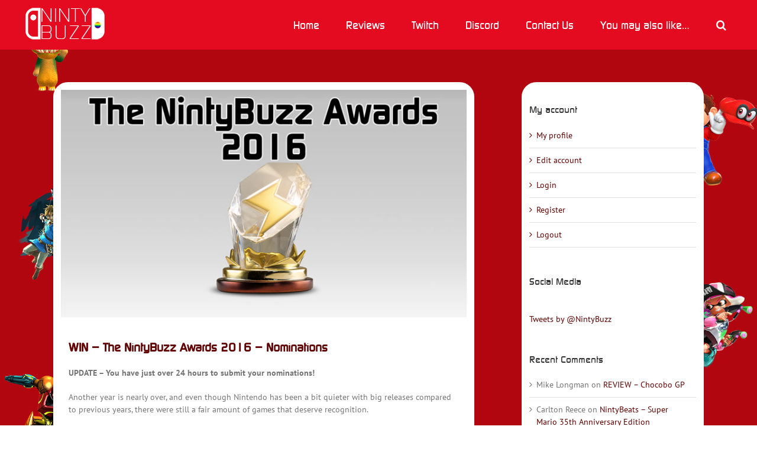

--- FILE ---
content_type: text/html; charset=UTF-8
request_url: https://www.nintybuzz.com/tag/prize/
body_size: 14135
content:
<!DOCTYPE html>
<html class="avada-html-layout-wide avada-html-header-position-top avada-html-layout-framed avada-html-is-archive avada-html-has-bg-image" lang="en-US" prefix="og: http://ogp.me/ns# fb: http://ogp.me/ns/fb#">
<head>
	<meta http-equiv="X-UA-Compatible" content="IE=edge" />
	<meta http-equiv="Content-Type" content="text/html; charset=utf-8"/>
	<meta name="viewport" content="width=device-width, initial-scale=1" />
	<title>Prize &#8211; NintyBuzz</title>
<meta name='robots' content='max-image-preview:large' />
	<style>img:is([sizes="auto" i], [sizes^="auto," i]) { contain-intrinsic-size: 3000px 1500px }</style>
	<!-- Jetpack Site Verification Tags -->
<meta name="msvalidate.01" content="d97c22cd35134e9db0f790604bbbe1ad" />
<link rel='dns-prefetch' href='//stats.wp.com' />
<link rel="alternate" type="application/rss+xml" title="NintyBuzz &raquo; Feed" href="https://www.nintybuzz.com/feed/" />
<link rel="alternate" type="application/rss+xml" title="NintyBuzz &raquo; Comments Feed" href="https://www.nintybuzz.com/comments/feed/" />
					<link rel="shortcut icon" href="https://www.nintybuzz.com/wp-content/uploads/2018/03/fav-1.jpg" type="image/x-icon" />
		
		
		
				<link rel="alternate" type="application/rss+xml" title="NintyBuzz &raquo; Prize Tag Feed" href="https://www.nintybuzz.com/tag/prize/feed/" />
				
		<meta property="og:locale" content="en_US"/>
		<meta property="og:type" content="article"/>
		<meta property="og:site_name" content="NintyBuzz"/>
		<meta property="og:title" content="  Prize"/>
				<meta property="og:url" content="https://www.nintybuzz.com/2016/12/24/win-the-nintybuzz-awards-2016-nominations/"/>
																				<meta property="og:image" content="https://www.nintybuzz.com/wp-content/uploads/2016/12/NBAwards2016-1.jpg"/>
		<meta property="og:image:width" content="1200"/>
		<meta property="og:image:height" content="675"/>
		<meta property="og:image:type" content="image/jpeg"/>
				<script type="text/javascript">
/* <![CDATA[ */
window._wpemojiSettings = {"baseUrl":"https:\/\/s.w.org\/images\/core\/emoji\/15.0.3\/72x72\/","ext":".png","svgUrl":"https:\/\/s.w.org\/images\/core\/emoji\/15.0.3\/svg\/","svgExt":".svg","source":{"concatemoji":"https:\/\/www.nintybuzz.com\/wp-includes\/js\/wp-emoji-release.min.js?ver=6.7.4"}};
/*! This file is auto-generated */
!function(i,n){var o,s,e;function c(e){try{var t={supportTests:e,timestamp:(new Date).valueOf()};sessionStorage.setItem(o,JSON.stringify(t))}catch(e){}}function p(e,t,n){e.clearRect(0,0,e.canvas.width,e.canvas.height),e.fillText(t,0,0);var t=new Uint32Array(e.getImageData(0,0,e.canvas.width,e.canvas.height).data),r=(e.clearRect(0,0,e.canvas.width,e.canvas.height),e.fillText(n,0,0),new Uint32Array(e.getImageData(0,0,e.canvas.width,e.canvas.height).data));return t.every(function(e,t){return e===r[t]})}function u(e,t,n){switch(t){case"flag":return n(e,"\ud83c\udff3\ufe0f\u200d\u26a7\ufe0f","\ud83c\udff3\ufe0f\u200b\u26a7\ufe0f")?!1:!n(e,"\ud83c\uddfa\ud83c\uddf3","\ud83c\uddfa\u200b\ud83c\uddf3")&&!n(e,"\ud83c\udff4\udb40\udc67\udb40\udc62\udb40\udc65\udb40\udc6e\udb40\udc67\udb40\udc7f","\ud83c\udff4\u200b\udb40\udc67\u200b\udb40\udc62\u200b\udb40\udc65\u200b\udb40\udc6e\u200b\udb40\udc67\u200b\udb40\udc7f");case"emoji":return!n(e,"\ud83d\udc26\u200d\u2b1b","\ud83d\udc26\u200b\u2b1b")}return!1}function f(e,t,n){var r="undefined"!=typeof WorkerGlobalScope&&self instanceof WorkerGlobalScope?new OffscreenCanvas(300,150):i.createElement("canvas"),a=r.getContext("2d",{willReadFrequently:!0}),o=(a.textBaseline="top",a.font="600 32px Arial",{});return e.forEach(function(e){o[e]=t(a,e,n)}),o}function t(e){var t=i.createElement("script");t.src=e,t.defer=!0,i.head.appendChild(t)}"undefined"!=typeof Promise&&(o="wpEmojiSettingsSupports",s=["flag","emoji"],n.supports={everything:!0,everythingExceptFlag:!0},e=new Promise(function(e){i.addEventListener("DOMContentLoaded",e,{once:!0})}),new Promise(function(t){var n=function(){try{var e=JSON.parse(sessionStorage.getItem(o));if("object"==typeof e&&"number"==typeof e.timestamp&&(new Date).valueOf()<e.timestamp+604800&&"object"==typeof e.supportTests)return e.supportTests}catch(e){}return null}();if(!n){if("undefined"!=typeof Worker&&"undefined"!=typeof OffscreenCanvas&&"undefined"!=typeof URL&&URL.createObjectURL&&"undefined"!=typeof Blob)try{var e="postMessage("+f.toString()+"("+[JSON.stringify(s),u.toString(),p.toString()].join(",")+"));",r=new Blob([e],{type:"text/javascript"}),a=new Worker(URL.createObjectURL(r),{name:"wpTestEmojiSupports"});return void(a.onmessage=function(e){c(n=e.data),a.terminate(),t(n)})}catch(e){}c(n=f(s,u,p))}t(n)}).then(function(e){for(var t in e)n.supports[t]=e[t],n.supports.everything=n.supports.everything&&n.supports[t],"flag"!==t&&(n.supports.everythingExceptFlag=n.supports.everythingExceptFlag&&n.supports[t]);n.supports.everythingExceptFlag=n.supports.everythingExceptFlag&&!n.supports.flag,n.DOMReady=!1,n.readyCallback=function(){n.DOMReady=!0}}).then(function(){return e}).then(function(){var e;n.supports.everything||(n.readyCallback(),(e=n.source||{}).concatemoji?t(e.concatemoji):e.wpemoji&&e.twemoji&&(t(e.twemoji),t(e.wpemoji)))}))}((window,document),window._wpemojiSettings);
/* ]]> */
</script>
<link rel='stylesheet' id='layerslider-css' href='https://www.nintybuzz.com/wp-content/plugins/LayerSlider/assets/static/layerslider/css/layerslider.css?ver=7.14.1' type='text/css' media='all' />
<style id='wp-emoji-styles-inline-css' type='text/css'>

	img.wp-smiley, img.emoji {
		display: inline !important;
		border: none !important;
		box-shadow: none !important;
		height: 1em !important;
		width: 1em !important;
		margin: 0 0.07em !important;
		vertical-align: -0.1em !important;
		background: none !important;
		padding: 0 !important;
	}
</style>
<link rel='stylesheet' id='wp-block-library-css' href='https://www.nintybuzz.com/wp-includes/css/dist/block-library/style.min.css?ver=6.7.4' type='text/css' media='all' />
<style id='wp-block-library-theme-inline-css' type='text/css'>
.wp-block-audio :where(figcaption){color:#555;font-size:13px;text-align:center}.is-dark-theme .wp-block-audio :where(figcaption){color:#ffffffa6}.wp-block-audio{margin:0 0 1em}.wp-block-code{border:1px solid #ccc;border-radius:4px;font-family:Menlo,Consolas,monaco,monospace;padding:.8em 1em}.wp-block-embed :where(figcaption){color:#555;font-size:13px;text-align:center}.is-dark-theme .wp-block-embed :where(figcaption){color:#ffffffa6}.wp-block-embed{margin:0 0 1em}.blocks-gallery-caption{color:#555;font-size:13px;text-align:center}.is-dark-theme .blocks-gallery-caption{color:#ffffffa6}:root :where(.wp-block-image figcaption){color:#555;font-size:13px;text-align:center}.is-dark-theme :root :where(.wp-block-image figcaption){color:#ffffffa6}.wp-block-image{margin:0 0 1em}.wp-block-pullquote{border-bottom:4px solid;border-top:4px solid;color:currentColor;margin-bottom:1.75em}.wp-block-pullquote cite,.wp-block-pullquote footer,.wp-block-pullquote__citation{color:currentColor;font-size:.8125em;font-style:normal;text-transform:uppercase}.wp-block-quote{border-left:.25em solid;margin:0 0 1.75em;padding-left:1em}.wp-block-quote cite,.wp-block-quote footer{color:currentColor;font-size:.8125em;font-style:normal;position:relative}.wp-block-quote:where(.has-text-align-right){border-left:none;border-right:.25em solid;padding-left:0;padding-right:1em}.wp-block-quote:where(.has-text-align-center){border:none;padding-left:0}.wp-block-quote.is-large,.wp-block-quote.is-style-large,.wp-block-quote:where(.is-style-plain){border:none}.wp-block-search .wp-block-search__label{font-weight:700}.wp-block-search__button{border:1px solid #ccc;padding:.375em .625em}:where(.wp-block-group.has-background){padding:1.25em 2.375em}.wp-block-separator.has-css-opacity{opacity:.4}.wp-block-separator{border:none;border-bottom:2px solid;margin-left:auto;margin-right:auto}.wp-block-separator.has-alpha-channel-opacity{opacity:1}.wp-block-separator:not(.is-style-wide):not(.is-style-dots){width:100px}.wp-block-separator.has-background:not(.is-style-dots){border-bottom:none;height:1px}.wp-block-separator.has-background:not(.is-style-wide):not(.is-style-dots){height:2px}.wp-block-table{margin:0 0 1em}.wp-block-table td,.wp-block-table th{word-break:normal}.wp-block-table :where(figcaption){color:#555;font-size:13px;text-align:center}.is-dark-theme .wp-block-table :where(figcaption){color:#ffffffa6}.wp-block-video :where(figcaption){color:#555;font-size:13px;text-align:center}.is-dark-theme .wp-block-video :where(figcaption){color:#ffffffa6}.wp-block-video{margin:0 0 1em}:root :where(.wp-block-template-part.has-background){margin-bottom:0;margin-top:0;padding:1.25em 2.375em}
</style>
<link rel='stylesheet' id='mediaelement-css' href='https://www.nintybuzz.com/wp-includes/js/mediaelement/mediaelementplayer-legacy.min.css?ver=4.2.17' type='text/css' media='all' />
<link rel='stylesheet' id='wp-mediaelement-css' href='https://www.nintybuzz.com/wp-includes/js/mediaelement/wp-mediaelement.min.css?ver=6.7.4' type='text/css' media='all' />
<style id='jetpack-sharing-buttons-style-inline-css' type='text/css'>
.jetpack-sharing-buttons__services-list{display:flex;flex-direction:row;flex-wrap:wrap;gap:0;list-style-type:none;margin:5px;padding:0}.jetpack-sharing-buttons__services-list.has-small-icon-size{font-size:12px}.jetpack-sharing-buttons__services-list.has-normal-icon-size{font-size:16px}.jetpack-sharing-buttons__services-list.has-large-icon-size{font-size:24px}.jetpack-sharing-buttons__services-list.has-huge-icon-size{font-size:36px}@media print{.jetpack-sharing-buttons__services-list{display:none!important}}.editor-styles-wrapper .wp-block-jetpack-sharing-buttons{gap:0;padding-inline-start:0}ul.jetpack-sharing-buttons__services-list.has-background{padding:1.25em 2.375em}
</style>
<style id='classic-theme-styles-inline-css' type='text/css'>
/*! This file is auto-generated */
.wp-block-button__link{color:#fff;background-color:#32373c;border-radius:9999px;box-shadow:none;text-decoration:none;padding:calc(.667em + 2px) calc(1.333em + 2px);font-size:1.125em}.wp-block-file__button{background:#32373c;color:#fff;text-decoration:none}
</style>
<style id='global-styles-inline-css' type='text/css'>
:root{--wp--preset--aspect-ratio--square: 1;--wp--preset--aspect-ratio--4-3: 4/3;--wp--preset--aspect-ratio--3-4: 3/4;--wp--preset--aspect-ratio--3-2: 3/2;--wp--preset--aspect-ratio--2-3: 2/3;--wp--preset--aspect-ratio--16-9: 16/9;--wp--preset--aspect-ratio--9-16: 9/16;--wp--preset--color--black: #000000;--wp--preset--color--cyan-bluish-gray: #abb8c3;--wp--preset--color--white: #ffffff;--wp--preset--color--pale-pink: #f78da7;--wp--preset--color--vivid-red: #cf2e2e;--wp--preset--color--luminous-vivid-orange: #ff6900;--wp--preset--color--luminous-vivid-amber: #fcb900;--wp--preset--color--light-green-cyan: #7bdcb5;--wp--preset--color--vivid-green-cyan: #00d084;--wp--preset--color--pale-cyan-blue: #8ed1fc;--wp--preset--color--vivid-cyan-blue: #0693e3;--wp--preset--color--vivid-purple: #9b51e0;--wp--preset--color--awb-color-1: rgba(255,255,255,1);--wp--preset--color--awb-color-2: rgba(246,246,246,1);--wp--preset--color--awb-color-3: rgba(235,234,234,1);--wp--preset--color--awb-color-4: rgba(224,222,222,1);--wp--preset--color--awb-color-5: rgba(160,206,78,1);--wp--preset--color--awb-color-6: rgba(116,116,116,1);--wp--preset--color--awb-color-7: rgba(228,11,32,1);--wp--preset--color--awb-color-8: rgba(51,51,51,1);--wp--preset--color--awb-color-custom-10: rgba(191,191,191,1);--wp--preset--color--awb-color-custom-11: rgba(140,137,137,1);--wp--preset--color--awb-color-custom-12: rgba(225,7,7,1);--wp--preset--color--awb-color-custom-13: rgba(235,234,234,0.8);--wp--preset--color--awb-color-custom-14: rgba(54,56,57,1);--wp--preset--color--awb-color-custom-15: rgba(249,249,249,1);--wp--preset--color--awb-color-custom-16: rgba(232,232,232,1);--wp--preset--color--awb-color-custom-17: rgba(221,221,221,1);--wp--preset--color--awb-color-custom-18: rgba(229,229,229,1);--wp--preset--gradient--vivid-cyan-blue-to-vivid-purple: linear-gradient(135deg,rgba(6,147,227,1) 0%,rgb(155,81,224) 100%);--wp--preset--gradient--light-green-cyan-to-vivid-green-cyan: linear-gradient(135deg,rgb(122,220,180) 0%,rgb(0,208,130) 100%);--wp--preset--gradient--luminous-vivid-amber-to-luminous-vivid-orange: linear-gradient(135deg,rgba(252,185,0,1) 0%,rgba(255,105,0,1) 100%);--wp--preset--gradient--luminous-vivid-orange-to-vivid-red: linear-gradient(135deg,rgba(255,105,0,1) 0%,rgb(207,46,46) 100%);--wp--preset--gradient--very-light-gray-to-cyan-bluish-gray: linear-gradient(135deg,rgb(238,238,238) 0%,rgb(169,184,195) 100%);--wp--preset--gradient--cool-to-warm-spectrum: linear-gradient(135deg,rgb(74,234,220) 0%,rgb(151,120,209) 20%,rgb(207,42,186) 40%,rgb(238,44,130) 60%,rgb(251,105,98) 80%,rgb(254,248,76) 100%);--wp--preset--gradient--blush-light-purple: linear-gradient(135deg,rgb(255,206,236) 0%,rgb(152,150,240) 100%);--wp--preset--gradient--blush-bordeaux: linear-gradient(135deg,rgb(254,205,165) 0%,rgb(254,45,45) 50%,rgb(107,0,62) 100%);--wp--preset--gradient--luminous-dusk: linear-gradient(135deg,rgb(255,203,112) 0%,rgb(199,81,192) 50%,rgb(65,88,208) 100%);--wp--preset--gradient--pale-ocean: linear-gradient(135deg,rgb(255,245,203) 0%,rgb(182,227,212) 50%,rgb(51,167,181) 100%);--wp--preset--gradient--electric-grass: linear-gradient(135deg,rgb(202,248,128) 0%,rgb(113,206,126) 100%);--wp--preset--gradient--midnight: linear-gradient(135deg,rgb(2,3,129) 0%,rgb(40,116,252) 100%);--wp--preset--font-size--small: 10.5px;--wp--preset--font-size--medium: 20px;--wp--preset--font-size--large: 21px;--wp--preset--font-size--x-large: 42px;--wp--preset--font-size--normal: 14px;--wp--preset--font-size--xlarge: 28px;--wp--preset--font-size--huge: 42px;--wp--preset--spacing--20: 0.44rem;--wp--preset--spacing--30: 0.67rem;--wp--preset--spacing--40: 1rem;--wp--preset--spacing--50: 1.5rem;--wp--preset--spacing--60: 2.25rem;--wp--preset--spacing--70: 3.38rem;--wp--preset--spacing--80: 5.06rem;--wp--preset--shadow--natural: 6px 6px 9px rgba(0, 0, 0, 0.2);--wp--preset--shadow--deep: 12px 12px 50px rgba(0, 0, 0, 0.4);--wp--preset--shadow--sharp: 6px 6px 0px rgba(0, 0, 0, 0.2);--wp--preset--shadow--outlined: 6px 6px 0px -3px rgba(255, 255, 255, 1), 6px 6px rgba(0, 0, 0, 1);--wp--preset--shadow--crisp: 6px 6px 0px rgba(0, 0, 0, 1);}:where(.is-layout-flex){gap: 0.5em;}:where(.is-layout-grid){gap: 0.5em;}body .is-layout-flex{display: flex;}.is-layout-flex{flex-wrap: wrap;align-items: center;}.is-layout-flex > :is(*, div){margin: 0;}body .is-layout-grid{display: grid;}.is-layout-grid > :is(*, div){margin: 0;}:where(.wp-block-columns.is-layout-flex){gap: 2em;}:where(.wp-block-columns.is-layout-grid){gap: 2em;}:where(.wp-block-post-template.is-layout-flex){gap: 1.25em;}:where(.wp-block-post-template.is-layout-grid){gap: 1.25em;}.has-black-color{color: var(--wp--preset--color--black) !important;}.has-cyan-bluish-gray-color{color: var(--wp--preset--color--cyan-bluish-gray) !important;}.has-white-color{color: var(--wp--preset--color--white) !important;}.has-pale-pink-color{color: var(--wp--preset--color--pale-pink) !important;}.has-vivid-red-color{color: var(--wp--preset--color--vivid-red) !important;}.has-luminous-vivid-orange-color{color: var(--wp--preset--color--luminous-vivid-orange) !important;}.has-luminous-vivid-amber-color{color: var(--wp--preset--color--luminous-vivid-amber) !important;}.has-light-green-cyan-color{color: var(--wp--preset--color--light-green-cyan) !important;}.has-vivid-green-cyan-color{color: var(--wp--preset--color--vivid-green-cyan) !important;}.has-pale-cyan-blue-color{color: var(--wp--preset--color--pale-cyan-blue) !important;}.has-vivid-cyan-blue-color{color: var(--wp--preset--color--vivid-cyan-blue) !important;}.has-vivid-purple-color{color: var(--wp--preset--color--vivid-purple) !important;}.has-black-background-color{background-color: var(--wp--preset--color--black) !important;}.has-cyan-bluish-gray-background-color{background-color: var(--wp--preset--color--cyan-bluish-gray) !important;}.has-white-background-color{background-color: var(--wp--preset--color--white) !important;}.has-pale-pink-background-color{background-color: var(--wp--preset--color--pale-pink) !important;}.has-vivid-red-background-color{background-color: var(--wp--preset--color--vivid-red) !important;}.has-luminous-vivid-orange-background-color{background-color: var(--wp--preset--color--luminous-vivid-orange) !important;}.has-luminous-vivid-amber-background-color{background-color: var(--wp--preset--color--luminous-vivid-amber) !important;}.has-light-green-cyan-background-color{background-color: var(--wp--preset--color--light-green-cyan) !important;}.has-vivid-green-cyan-background-color{background-color: var(--wp--preset--color--vivid-green-cyan) !important;}.has-pale-cyan-blue-background-color{background-color: var(--wp--preset--color--pale-cyan-blue) !important;}.has-vivid-cyan-blue-background-color{background-color: var(--wp--preset--color--vivid-cyan-blue) !important;}.has-vivid-purple-background-color{background-color: var(--wp--preset--color--vivid-purple) !important;}.has-black-border-color{border-color: var(--wp--preset--color--black) !important;}.has-cyan-bluish-gray-border-color{border-color: var(--wp--preset--color--cyan-bluish-gray) !important;}.has-white-border-color{border-color: var(--wp--preset--color--white) !important;}.has-pale-pink-border-color{border-color: var(--wp--preset--color--pale-pink) !important;}.has-vivid-red-border-color{border-color: var(--wp--preset--color--vivid-red) !important;}.has-luminous-vivid-orange-border-color{border-color: var(--wp--preset--color--luminous-vivid-orange) !important;}.has-luminous-vivid-amber-border-color{border-color: var(--wp--preset--color--luminous-vivid-amber) !important;}.has-light-green-cyan-border-color{border-color: var(--wp--preset--color--light-green-cyan) !important;}.has-vivid-green-cyan-border-color{border-color: var(--wp--preset--color--vivid-green-cyan) !important;}.has-pale-cyan-blue-border-color{border-color: var(--wp--preset--color--pale-cyan-blue) !important;}.has-vivid-cyan-blue-border-color{border-color: var(--wp--preset--color--vivid-cyan-blue) !important;}.has-vivid-purple-border-color{border-color: var(--wp--preset--color--vivid-purple) !important;}.has-vivid-cyan-blue-to-vivid-purple-gradient-background{background: var(--wp--preset--gradient--vivid-cyan-blue-to-vivid-purple) !important;}.has-light-green-cyan-to-vivid-green-cyan-gradient-background{background: var(--wp--preset--gradient--light-green-cyan-to-vivid-green-cyan) !important;}.has-luminous-vivid-amber-to-luminous-vivid-orange-gradient-background{background: var(--wp--preset--gradient--luminous-vivid-amber-to-luminous-vivid-orange) !important;}.has-luminous-vivid-orange-to-vivid-red-gradient-background{background: var(--wp--preset--gradient--luminous-vivid-orange-to-vivid-red) !important;}.has-very-light-gray-to-cyan-bluish-gray-gradient-background{background: var(--wp--preset--gradient--very-light-gray-to-cyan-bluish-gray) !important;}.has-cool-to-warm-spectrum-gradient-background{background: var(--wp--preset--gradient--cool-to-warm-spectrum) !important;}.has-blush-light-purple-gradient-background{background: var(--wp--preset--gradient--blush-light-purple) !important;}.has-blush-bordeaux-gradient-background{background: var(--wp--preset--gradient--blush-bordeaux) !important;}.has-luminous-dusk-gradient-background{background: var(--wp--preset--gradient--luminous-dusk) !important;}.has-pale-ocean-gradient-background{background: var(--wp--preset--gradient--pale-ocean) !important;}.has-electric-grass-gradient-background{background: var(--wp--preset--gradient--electric-grass) !important;}.has-midnight-gradient-background{background: var(--wp--preset--gradient--midnight) !important;}.has-small-font-size{font-size: var(--wp--preset--font-size--small) !important;}.has-medium-font-size{font-size: var(--wp--preset--font-size--medium) !important;}.has-large-font-size{font-size: var(--wp--preset--font-size--large) !important;}.has-x-large-font-size{font-size: var(--wp--preset--font-size--x-large) !important;}
:where(.wp-block-post-template.is-layout-flex){gap: 1.25em;}:where(.wp-block-post-template.is-layout-grid){gap: 1.25em;}
:where(.wp-block-columns.is-layout-flex){gap: 2em;}:where(.wp-block-columns.is-layout-grid){gap: 2em;}
:root :where(.wp-block-pullquote){font-size: 1.5em;line-height: 1.6;}
</style>
<script type="text/javascript" src="https://www.nintybuzz.com/wp-includes/js/jquery/jquery.min.js?ver=3.7.1" id="jquery-core-js"></script>
<script type="text/javascript" src="https://www.nintybuzz.com/wp-includes/js/jquery/jquery-migrate.min.js?ver=3.4.1" id="jquery-migrate-js"></script>
<script type="text/javascript" id="layerslider-utils-js-extra">
/* <![CDATA[ */
var LS_Meta = {"v":"7.14.1","fixGSAP":"1"};
/* ]]> */
</script>
<script type="text/javascript" src="https://www.nintybuzz.com/wp-content/plugins/LayerSlider/assets/static/layerslider/js/layerslider.utils.js?ver=7.14.1" id="layerslider-utils-js"></script>
<script type="text/javascript" src="https://www.nintybuzz.com/wp-content/plugins/LayerSlider/assets/static/layerslider/js/layerslider.kreaturamedia.jquery.js?ver=7.14.1" id="layerslider-js"></script>
<script type="text/javascript" src="https://www.nintybuzz.com/wp-content/plugins/LayerSlider/assets/static/layerslider/js/layerslider.transitions.js?ver=7.14.1" id="layerslider-transitions-js"></script>
<meta name="generator" content="Powered by LayerSlider 7.14.1 - Build Heros, Sliders, and Popups. Create Animations and Beautiful, Rich Web Content as Easy as Never Before on WordPress." />
<!-- LayerSlider updates and docs at: https://layerslider.com -->
<link rel="https://api.w.org/" href="https://www.nintybuzz.com/wp-json/" /><link rel="alternate" title="JSON" type="application/json" href="https://www.nintybuzz.com/wp-json/wp/v2/tags/611" /><link rel="EditURI" type="application/rsd+xml" title="RSD" href="https://www.nintybuzz.com/xmlrpc.php?rsd" />
<meta name="generator" content="WordPress 6.7.4" />
	<style>img#wpstats{display:none}</style>
		<style type="text/css" id="css-fb-visibility">@media screen and (max-width: 640px){.fusion-no-small-visibility{display:none !important;}body .sm-text-align-center{text-align:center !important;}body .sm-text-align-left{text-align:left !important;}body .sm-text-align-right{text-align:right !important;}body .sm-flex-align-center{justify-content:center !important;}body .sm-flex-align-flex-start{justify-content:flex-start !important;}body .sm-flex-align-flex-end{justify-content:flex-end !important;}body .sm-mx-auto{margin-left:auto !important;margin-right:auto !important;}body .sm-ml-auto{margin-left:auto !important;}body .sm-mr-auto{margin-right:auto !important;}body .fusion-absolute-position-small{position:absolute;top:auto;width:100%;}.awb-sticky.awb-sticky-small{ position: sticky; top: var(--awb-sticky-offset,0); }}@media screen and (min-width: 641px) and (max-width: 1024px){.fusion-no-medium-visibility{display:none !important;}body .md-text-align-center{text-align:center !important;}body .md-text-align-left{text-align:left !important;}body .md-text-align-right{text-align:right !important;}body .md-flex-align-center{justify-content:center !important;}body .md-flex-align-flex-start{justify-content:flex-start !important;}body .md-flex-align-flex-end{justify-content:flex-end !important;}body .md-mx-auto{margin-left:auto !important;margin-right:auto !important;}body .md-ml-auto{margin-left:auto !important;}body .md-mr-auto{margin-right:auto !important;}body .fusion-absolute-position-medium{position:absolute;top:auto;width:100%;}.awb-sticky.awb-sticky-medium{ position: sticky; top: var(--awb-sticky-offset,0); }}@media screen and (min-width: 1025px){.fusion-no-large-visibility{display:none !important;}body .lg-text-align-center{text-align:center !important;}body .lg-text-align-left{text-align:left !important;}body .lg-text-align-right{text-align:right !important;}body .lg-flex-align-center{justify-content:center !important;}body .lg-flex-align-flex-start{justify-content:flex-start !important;}body .lg-flex-align-flex-end{justify-content:flex-end !important;}body .lg-mx-auto{margin-left:auto !important;margin-right:auto !important;}body .lg-ml-auto{margin-left:auto !important;}body .lg-mr-auto{margin-right:auto !important;}body .fusion-absolute-position-large{position:absolute;top:auto;width:100%;}.awb-sticky.awb-sticky-large{ position: sticky; top: var(--awb-sticky-offset,0); }}</style><style type="text/css">.recentcomments a{display:inline !important;padding:0 !important;margin:0 !important;}</style><style type="text/css" id="custom-background-css">
body.custom-background { background-color: #af0c19; }
</style>
			<style type="text/css" id="wp-custom-css">
			.round-corners {
	border-radius: 10px;
}

.is-style-large {
text-align: center;
	color: white !important;
	background: #af0b18 !important;
margin: 20px;
padding: 20px;
font-family: Continuum !important;
font-size: 20px;
}

#content .accordian h4 a {
font-size: 18px !important;
color: #b20610 !important;
}

#toTop {
border-radius: 4px 4px 4px 4px;
margin-bottom: 5px;
}

#text-16 {
margin-bottom: 10px;
}

#text-16 h4 {
margin-bottom: 10px;
}





span.embed-youtube iframe#player_1.youtube-player {max-width: 100%;
max-height: 450px}





/* =Text
----------------------------------------------- */

body {
	color: grey;
	word-wrap: break-word;
	line-height: 1.7;
	font-size: 15px;
}

.entry-meta a {
  color: white;
}



.post {
background-color: white;
padding: 11px;
border: solid 2px white;
border-radius: 25px;
}

.post-content {
background-color: white;
padding: 11px;
border: solid 2px white;
border-radius: 25px;
}

.sidebar {
border: solid 2px white;
border-radius: 25px;
}

.NB-cont {
border-radius: 25px;
}


.fusion-body { 
background-image: url('https://www.nintybuzz.com/UpIMG/Characters.jpg')!important;
background-color:#af0c19;
background-repeat: repeat-y;
background-position: top left; 
background-size: 100%; 
}



.NBCorn {
border-radius: 25px;
}

.fusion-post-grid {
background-color: transparent;
border: no;
}

		</style>
				<script type="text/javascript">
			var doc = document.documentElement;
			doc.setAttribute( 'data-useragent', navigator.userAgent );
		</script>
		
	</head>

<body class="archive tag tag-prize tag-611 custom-background has-sidebar fusion-image-hovers fusion-pagination-sizing fusion-button_type-flat fusion-button_span-no fusion-button_gradient-linear avada-image-rollover-circle-yes avada-image-rollover-yes avada-image-rollover-direction-left fusion-body ltr fusion-sticky-header no-tablet-sticky-header no-mobile-sticky-header no-mobile-slidingbar no-mobile-totop avada-has-rev-slider-styles fusion-disable-outline fusion-sub-menu-fade mobile-logo-pos-left layout-wide-mode avada-has-boxed-modal-shadow-none layout-scroll-offset-framed avada-has-zero-margin-offset-top fusion-top-header menu-text-align-center mobile-menu-design-modern fusion-show-pagination-text fusion-header-layout-v1 avada-responsive avada-footer-fx-none avada-menu-highlight-style-background fusion-search-form-clean fusion-main-menu-search-dropdown fusion-avatar-square avada-sticky-shrinkage avada-dropdown-styles avada-blog-layout-large avada-blog-archive-layout-large avada-header-shadow-no avada-menu-icon-position-left avada-has-megamenu-shadow avada-has-mainmenu-dropdown-divider avada-has-header-100-width avada-has-main-nav-search-icon avada-has-100-footer avada-has-breadcrumb-mobile-hidden avada-has-titlebar-hide avada-content-bg-not-opaque avada-has-pagination-padding avada-flyout-menu-direction-fade avada-ec-views-v1" data-awb-post-id="3668">
		<a class="skip-link screen-reader-text" href="#content">Skip to content</a>

	<div id="boxed-wrapper">
		
		<div id="wrapper" class="fusion-wrapper">
			<div id="home" style="position:relative;top:-1px;"></div>
							
					
			<header class="fusion-header-wrapper">
				<div class="fusion-header-v1 fusion-logo-alignment fusion-logo-left fusion-sticky-menu-1 fusion-sticky-logo-1 fusion-mobile-logo-1  fusion-mobile-menu-design-modern">
					<div class="fusion-header-sticky-height"></div>
<div class="fusion-header">
	<div class="fusion-row">
					<div class="fusion-logo" data-margin-top="5" data-margin-bottom="5" data-margin-left="0px" data-margin-right="0px">
			<a class="fusion-logo-link"  href="https://www.nintybuzz.com/" >

						<!-- standard logo -->
			<img src="https://www.nintybuzz.com/wp-content/uploads/2018/07/Logo2018Header-1.png" srcset="https://www.nintybuzz.com/wp-content/uploads/2018/07/Logo2018Header-1.png 1x, https://www.nintybuzz.com/wp-content/uploads/2018/07/Logo2018HeaderRetina-1-e1542847158813.png 2x" width="160" height="80" style="max-height:80px;height:auto;" alt="NintyBuzz Logo" data-retina_logo_url="https://www.nintybuzz.com/wp-content/uploads/2018/07/Logo2018HeaderRetina-1-e1542847158813.png" class="fusion-standard-logo" />

											<!-- mobile logo -->
				<img src="https://www.nintybuzz.com/wp-content/uploads/2018/07/Logo2018Header-1.png" srcset="https://www.nintybuzz.com/wp-content/uploads/2018/07/Logo2018Header-1.png 1x, https://www.nintybuzz.com/wp-content/uploads/2018/07/Logo2018HeaderRetina-1-e1542847158813.png 2x" width="160" height="80" style="max-height:80px;height:auto;" alt="NintyBuzz Logo" data-retina_logo_url="https://www.nintybuzz.com/wp-content/uploads/2018/07/Logo2018HeaderRetina-1-e1542847158813.png" class="fusion-mobile-logo" />
			
											<!-- sticky header logo -->
				<img src="https://www.nintybuzz.com/wp-content/uploads/2018/07/Logo2018Header-1.png" srcset="https://www.nintybuzz.com/wp-content/uploads/2018/07/Logo2018Header-1.png 1x, https://www.nintybuzz.com/wp-content/uploads/2018/07/Logo2018HeaderRetina-1-e1542847158813.png 2x" width="160" height="80" style="max-height:80px;height:auto;" alt="NintyBuzz Logo" data-retina_logo_url="https://www.nintybuzz.com/wp-content/uploads/2018/07/Logo2018HeaderRetina-1-e1542847158813.png" class="fusion-sticky-logo" />
					</a>
		</div>		<nav class="fusion-main-menu" aria-label="Main Menu"><ul id="menu-navigation" class="fusion-menu"><li  id="menu-item-148"  class="menu-item menu-item-type-custom menu-item-object-custom menu-item-home menu-item-148"  data-item-id="148"><a  href="https://www.nintybuzz.com/" class="fusion-background-highlight"><span class="menu-text">Home</span></a></li><li  id="menu-item-2230"  class="menu-item menu-item-type-taxonomy menu-item-object-category menu-item-2230"  data-item-id="2230"><a  href="https://www.nintybuzz.com/category/review/" class="fusion-background-highlight"><span class="menu-text">Reviews</span></a></li><li  id="menu-item-685928"  class="menu-item menu-item-type-custom menu-item-object-custom menu-item-685928"  data-item-id="685928"><a  href="https://twitch.tv/NintyBuzz" class="fusion-background-highlight"><span class="menu-text">Twitch</span></a></li><li  id="menu-item-6713"  class="menu-item menu-item-type-custom menu-item-object-custom menu-item-6713"  data-item-id="6713"><a  href="https://discord.gg/rt43QMs" class="fusion-background-highlight"><span class="menu-text">Discord</span></a></li><li  id="menu-item-759"  class="menu-item menu-item-type-post_type menu-item-object-page menu-item-759"  data-item-id="759"><a  href="https://www.nintybuzz.com/contact-us/" class="fusion-background-highlight"><span class="menu-text">Contact Us</span></a></li><li  id="menu-item-862"  class="menu-item menu-item-type-post_type menu-item-object-page menu-item-has-children menu-item-862 fusion-dropdown-menu"  data-item-id="862"><a  href="https://www.nintybuzz.com/you-may-also-like/" class="fusion-background-highlight"><span class="menu-text">You may also like…</span></a><ul class="sub-menu"><li  id="menu-item-863"  class="menu-item menu-item-type-custom menu-item-object-custom menu-item-863 fusion-dropdown-submenu" ><a  href="http://startselect.net" class="fusion-background-highlight"><span>StartSelect Network</span></a></li><li  id="menu-item-1856"  class="menu-item menu-item-type-custom menu-item-object-custom menu-item-1856 fusion-dropdown-submenu" ><a  href="http://mariopartylegacy.com" class="fusion-background-highlight"><span>Mario Party Legacy</span></a></li><li  id="menu-item-1828"  class="menu-item menu-item-type-custom menu-item-object-custom menu-item-1828 fusion-dropdown-submenu" ><a  href="http://s4.zetaboards.com/Forum_Chat/index/" class="fusion-background-highlight"><span>Forum Chat</span></a></li></ul></li><li class="fusion-custom-menu-item fusion-main-menu-search"><a class="fusion-main-menu-icon" href="#" aria-label="Search" data-title="Search" title="Search" role="button" aria-expanded="false"></a><div class="fusion-custom-menu-item-contents">		<form role="search" class="searchform fusion-search-form  fusion-search-form-clean" method="get" action="https://www.nintybuzz.com/">
			<div class="fusion-search-form-content">

				
				<div class="fusion-search-field search-field">
					<label><span class="screen-reader-text">Search for:</span>
													<input type="search" value="" name="s" class="s" placeholder="Search..." required aria-required="true" aria-label="Search..."/>
											</label>
				</div>
				<div class="fusion-search-button search-button">
					<input type="submit" class="fusion-search-submit searchsubmit" aria-label="Search" value="&#xf002;" />
									</div>

				
			</div>


			
		</form>
		</div></li></ul></nav><nav class="fusion-main-menu fusion-sticky-menu" aria-label="Main Menu Sticky"><ul id="menu-navigation-1" class="fusion-menu"><li   class="menu-item menu-item-type-custom menu-item-object-custom menu-item-home menu-item-148"  data-item-id="148"><a  href="https://www.nintybuzz.com/" class="fusion-background-highlight"><span class="menu-text">Home</span></a></li><li   class="menu-item menu-item-type-taxonomy menu-item-object-category menu-item-2230"  data-item-id="2230"><a  href="https://www.nintybuzz.com/category/review/" class="fusion-background-highlight"><span class="menu-text">Reviews</span></a></li><li   class="menu-item menu-item-type-custom menu-item-object-custom menu-item-685928"  data-item-id="685928"><a  href="https://twitch.tv/NintyBuzz" class="fusion-background-highlight"><span class="menu-text">Twitch</span></a></li><li   class="menu-item menu-item-type-custom menu-item-object-custom menu-item-6713"  data-item-id="6713"><a  href="https://discord.gg/rt43QMs" class="fusion-background-highlight"><span class="menu-text">Discord</span></a></li><li   class="menu-item menu-item-type-post_type menu-item-object-page menu-item-759"  data-item-id="759"><a  href="https://www.nintybuzz.com/contact-us/" class="fusion-background-highlight"><span class="menu-text">Contact Us</span></a></li><li   class="menu-item menu-item-type-post_type menu-item-object-page menu-item-has-children menu-item-862 fusion-dropdown-menu"  data-item-id="862"><a  href="https://www.nintybuzz.com/you-may-also-like/" class="fusion-background-highlight"><span class="menu-text">You may also like…</span></a><ul class="sub-menu"><li   class="menu-item menu-item-type-custom menu-item-object-custom menu-item-863 fusion-dropdown-submenu" ><a  href="http://startselect.net" class="fusion-background-highlight"><span>StartSelect Network</span></a></li><li   class="menu-item menu-item-type-custom menu-item-object-custom menu-item-1856 fusion-dropdown-submenu" ><a  href="http://mariopartylegacy.com" class="fusion-background-highlight"><span>Mario Party Legacy</span></a></li><li   class="menu-item menu-item-type-custom menu-item-object-custom menu-item-1828 fusion-dropdown-submenu" ><a  href="http://s4.zetaboards.com/Forum_Chat/index/" class="fusion-background-highlight"><span>Forum Chat</span></a></li></ul></li><li class="fusion-custom-menu-item fusion-main-menu-search"><a class="fusion-main-menu-icon" href="#" aria-label="Search" data-title="Search" title="Search" role="button" aria-expanded="false"></a><div class="fusion-custom-menu-item-contents">		<form role="search" class="searchform fusion-search-form  fusion-search-form-clean" method="get" action="https://www.nintybuzz.com/">
			<div class="fusion-search-form-content">

				
				<div class="fusion-search-field search-field">
					<label><span class="screen-reader-text">Search for:</span>
													<input type="search" value="" name="s" class="s" placeholder="Search..." required aria-required="true" aria-label="Search..."/>
											</label>
				</div>
				<div class="fusion-search-button search-button">
					<input type="submit" class="fusion-search-submit searchsubmit" aria-label="Search" value="&#xf002;" />
									</div>

				
			</div>


			
		</form>
		</div></li></ul></nav><div class="fusion-mobile-navigation"><ul id="menu-navigation-2" class="fusion-mobile-menu"><li   class="menu-item menu-item-type-custom menu-item-object-custom menu-item-home menu-item-148"  data-item-id="148"><a  href="https://www.nintybuzz.com/" class="fusion-background-highlight"><span class="menu-text">Home</span></a></li><li   class="menu-item menu-item-type-taxonomy menu-item-object-category menu-item-2230"  data-item-id="2230"><a  href="https://www.nintybuzz.com/category/review/" class="fusion-background-highlight"><span class="menu-text">Reviews</span></a></li><li   class="menu-item menu-item-type-custom menu-item-object-custom menu-item-685928"  data-item-id="685928"><a  href="https://twitch.tv/NintyBuzz" class="fusion-background-highlight"><span class="menu-text">Twitch</span></a></li><li   class="menu-item menu-item-type-custom menu-item-object-custom menu-item-6713"  data-item-id="6713"><a  href="https://discord.gg/rt43QMs" class="fusion-background-highlight"><span class="menu-text">Discord</span></a></li><li   class="menu-item menu-item-type-post_type menu-item-object-page menu-item-759"  data-item-id="759"><a  href="https://www.nintybuzz.com/contact-us/" class="fusion-background-highlight"><span class="menu-text">Contact Us</span></a></li><li   class="menu-item menu-item-type-post_type menu-item-object-page menu-item-has-children menu-item-862 fusion-dropdown-menu"  data-item-id="862"><a  href="https://www.nintybuzz.com/you-may-also-like/" class="fusion-background-highlight"><span class="menu-text">You may also like…</span></a><ul class="sub-menu"><li   class="menu-item menu-item-type-custom menu-item-object-custom menu-item-863 fusion-dropdown-submenu" ><a  href="http://startselect.net" class="fusion-background-highlight"><span>StartSelect Network</span></a></li><li   class="menu-item menu-item-type-custom menu-item-object-custom menu-item-1856 fusion-dropdown-submenu" ><a  href="http://mariopartylegacy.com" class="fusion-background-highlight"><span>Mario Party Legacy</span></a></li><li   class="menu-item menu-item-type-custom menu-item-object-custom menu-item-1828 fusion-dropdown-submenu" ><a  href="http://s4.zetaboards.com/Forum_Chat/index/" class="fusion-background-highlight"><span>Forum Chat</span></a></li></ul></li></ul></div>	<div class="fusion-mobile-menu-icons">
							<a href="#" class="fusion-icon awb-icon-bars" aria-label="Toggle mobile menu" aria-expanded="false"></a>
		
		
		
			</div>

<nav class="fusion-mobile-nav-holder fusion-mobile-menu-text-align-left" aria-label="Main Menu Mobile"></nav>

	<nav class="fusion-mobile-nav-holder fusion-mobile-menu-text-align-left fusion-mobile-sticky-nav-holder" aria-label="Main Menu Mobile Sticky"></nav>
					</div>
</div>
				</div>
				<div class="fusion-clearfix"></div>
			</header>
								
							<div id="sliders-container" class="fusion-slider-visibility">
					</div>
				
					
							
			
						<main id="main" class="clearfix  full-bg">
				<div class="fusion-row" style="">
<section id="content" class="" style="float: left;">
	
	<div id="posts-container" class="fusion-blog-archive fusion-blog-layout-large-wrapper fusion-clearfix">
	<div class="fusion-posts-container fusion-blog-layout-large fusion-posts-container-infinite fusion-posts-container-load-more fusion-blog-rollover " data-pages="1">
		
		
													<article id="post-3668" class="fusion-post-large  post fusion-clearfix post-3668 type-post status-publish format-standard has-post-thumbnail hentry category-3ds category-features category-nintendo category-nintybuzz-awards category-non-nintendo category-pc category-ps4 category-wii-u category-win category-xbox-one tag-3ds tag-eshop tag-giveaway tag-mario tag-metroid tag-nintendo tag-prize tag-virtual-console tag-wii-u-2 tag-win-2 tag-zelda">
				
				
				
									
		<div class="fusion-flexslider flexslider fusion-flexslider-loading fusion-post-slideshow">
		<ul class="slides">
																		<li><div  class="fusion-image-wrapper fusion-image-size-fixed" aria-haspopup="true">
				<img width="484" height="272" src="https://www.nintybuzz.com/wp-content/uploads/2016/12/NBAwards2016-1.jpg" class="attachment-blog-large size-blog-large lazyload wp-post-image" alt="NintyBuzz Awards 2016" decoding="async" fetchpriority="high" srcset="data:image/svg+xml,%3Csvg%20xmlns%3D%27http%3A%2F%2Fwww.w3.org%2F2000%2Fsvg%27%20width%3D%271200%27%20height%3D%27675%27%20viewBox%3D%270%200%201200%20675%27%3E%3Crect%20width%3D%271200%27%20height%3D%27675%27%20fill-opacity%3D%220%22%2F%3E%3C%2Fsvg%3E" data-orig-src="https://www.nintybuzz.com/wp-content/uploads/2016/12/NBAwards2016-1.jpg" data-srcset="https://www.nintybuzz.com/wp-content/uploads/2016/12/NBAwards2016-1-300x169.jpg 300w, https://www.nintybuzz.com/wp-content/uploads/2016/12/NBAwards2016-1-730x410.jpg 730w, https://www.nintybuzz.com/wp-content/uploads/2016/12/NBAwards2016-1-768x432.jpg 768w, https://www.nintybuzz.com/wp-content/uploads/2016/12/NBAwards2016-1-1024x576.jpg 1024w, https://www.nintybuzz.com/wp-content/uploads/2016/12/NBAwards2016-1.jpg 1200w" data-sizes="auto" /><div class="fusion-rollover">
	<div class="fusion-rollover-content">

														<a class="fusion-rollover-link" href="https://www.nintybuzz.com/2016/12/24/win-the-nintybuzz-awards-2016-nominations/">WIN &#8211; The NintyBuzz Awards 2016 &#8211; Nominations</a>
			
														
								
													<div class="fusion-rollover-sep"></div>
				
																		<a class="fusion-rollover-gallery" href="https://www.nintybuzz.com/wp-content/uploads/2016/12/NBAwards2016-1.jpg" data-id="3668" data-rel="iLightbox[gallery]" data-title="nbawards2016" data-caption="">
						Gallery					</a>
														
		
												<h4 class="fusion-rollover-title">
					<a class="fusion-rollover-title-link" href="https://www.nintybuzz.com/2016/12/24/win-the-nintybuzz-awards-2016-nominations/">
						WIN &#8211; The NintyBuzz Awards 2016 &#8211; Nominations					</a>
				</h4>
			
										<div class="fusion-rollover-categories"><a href="https://www.nintybuzz.com/category/3ds/" rel="tag">3DS</a>, <a href="https://www.nintybuzz.com/category/features/" rel="tag">Features</a>, <a href="https://www.nintybuzz.com/category/nintendo/" rel="tag">Nintendo</a>, <a href="https://www.nintybuzz.com/category/nintybuzz-awards/" rel="tag">NintyBuzz Awards</a>, <a href="https://www.nintybuzz.com/category/non-nintendo/" rel="tag">Non-Nintendo</a>, <a href="https://www.nintybuzz.com/category/non-nintendo/pc/" rel="tag">PC</a>, <a href="https://www.nintybuzz.com/category/non-nintendo/ps4/" rel="tag">PS4</a>, <a href="https://www.nintybuzz.com/category/wii-u/" rel="tag">Wii U</a>, <a href="https://www.nintybuzz.com/category/win/" rel="tag">WIN!</a>, <a href="https://www.nintybuzz.com/category/non-nintendo/xbox-one/" rel="tag">Xbox One</a></div>					
		
						<a class="fusion-link-wrapper" href="https://www.nintybuzz.com/2016/12/24/win-the-nintybuzz-awards-2016-nominations/" aria-label="WIN &#8211; The NintyBuzz Awards 2016 &#8211; Nominations"></a>
	</div>
</div>
</div>
</li>
																																																																														</ul>
	</div>
				
				
				
				<div class="fusion-post-content post-content">
					<h2 class="entry-title fusion-post-title"><a href="https://www.nintybuzz.com/2016/12/24/win-the-nintybuzz-awards-2016-nominations/">WIN &#8211; The NintyBuzz Awards 2016 &#8211; Nominations</a></h2>
										
					<div class="fusion-post-content-container">
						<p><strong>UPDATE &#8211; You have just over 24 hours to submit your nominations!</strong></p>
<p>Another year is nearly over, and even though Nintendo has been a bit quieter with big releases compared to previous years, there were still a fair amount of games that deserve recognition.</p>
<p>The NintyBuzz Awards are back for 2016, and they are bigger than ever. There are now four new categories to vote in, and by nominating, you have a chance to win $50/£50 to spend on the Nintendo eShop!</p>
<p>Check out the categories and rules after the break!</p>
<p> <a href="https://www.nintybuzz.com/2016/12/24/win-the-nintybuzz-awards-2016-nominations/#more-3668" class="more-link"><span aria-label="Continue reading WIN &#8211; The NintyBuzz Awards 2016 &#8211; Nominations">(more&hellip;)</span></a></p>
					</div>
				</div>

				
																			<div class="fusion-meta-info">
																						<div class="fusion-alignleft">By <span class="vcard"><span class="fn"><a href="https://www.nintybuzz.com/author/leon-fletcher/" title="Posts by Leon Fletcher" rel="author">Leon Fletcher</a></span></span><span class="fusion-inline-sep">|</span><span class="updated rich-snippet-hidden">2016-12-24T17:08:51+00:00</span><span>December 24th, 2016</span><span class="fusion-inline-sep">|</span><a href="https://www.nintybuzz.com/category/3ds/" rel="category tag">3DS</a>, <a href="https://www.nintybuzz.com/category/features/" rel="category tag">Features</a>, <a href="https://www.nintybuzz.com/category/nintendo/" rel="category tag">Nintendo</a>, <a href="https://www.nintybuzz.com/category/nintybuzz-awards/" rel="category tag">NintyBuzz Awards</a>, <a href="https://www.nintybuzz.com/category/non-nintendo/" rel="category tag">Non-Nintendo</a>, <a href="https://www.nintybuzz.com/category/non-nintendo/pc/" rel="category tag">PC</a>, <a href="https://www.nintybuzz.com/category/non-nintendo/ps4/" rel="category tag">PS4</a>, <a href="https://www.nintybuzz.com/category/wii-u/" rel="category tag">Wii U</a>, <a href="https://www.nintybuzz.com/category/win/" rel="category tag">WIN!</a>, <a href="https://www.nintybuzz.com/category/non-nintendo/xbox-one/" rel="category tag">Xbox One</a><span class="fusion-inline-sep">|</span><span class="fusion-comments"><a href="https://www.nintybuzz.com/2016/12/24/win-the-nintybuzz-awards-2016-nominations/#comments">5 Comments</a></span></div>							
																														<div class="fusion-alignright">
									<a href="https://www.nintybuzz.com/2016/12/24/win-the-nintybuzz-awards-2016-nominations/" class="fusion-read-more" aria-label="More on WIN &#8211; The NintyBuzz Awards 2016 &#8211; Nominations">
										Read More									</a>
								</div>
													</div>
									
				
							</article>

			
		
		
	</div>

			</div>
</section>
<aside id="sidebar" class="sidebar fusion-widget-area fusion-content-widget-area fusion-sidebar-right fusion-blogsidebar" style="float: right;" data="">
											
					<section id="nav_menu-5" class="widget widget_nav_menu"><div class="heading"><h4 class="widget-title">My account</h4></div><div class="menu-my-account-container"><ul id="menu-my-account" class="menu"><li id="menu-item-6700" class="menu-item menu-item-type-post_type menu-item-object-page menu-item-6700"><a href="https://www.nintybuzz.com/user/">My profile</a></li>
<li id="menu-item-6702" class="menu-item menu-item-type-post_type menu-item-object-page menu-item-6702"><a href="https://www.nintybuzz.com/account/">Edit account</a></li>
<li id="menu-item-6697" class="menu-item menu-item-type-post_type menu-item-object-page menu-item-6697"><a href="https://www.nintybuzz.com/login/">Login</a></li>
<li id="menu-item-6698" class="menu-item menu-item-type-post_type menu-item-object-page menu-item-6698"><a href="https://www.nintybuzz.com/register/">Register</a></li>
<li id="menu-item-6701" class="menu-item menu-item-type-post_type menu-item-object-page menu-item-6701"><a href="https://www.nintybuzz.com/logout/">Logout</a></li>
</ul></div></section><section id="text-5" class="widget widget_text"><div class="heading"><h4 class="widget-title">Social Media</h4></div>			<div class="textwidget"><center><div class="fb-page" data-href="https://www.facebook.com/NintyBuzz/" data-tabs="timeline" data-width="250" data-small-header="true" data-adapt-container-width="true" data-hide-cover="false" data-show-facepile="true"><blockquote cite="https://www.facebook.com/NintyBuzz/" class="fb-xfbml-parse-ignore"><a href="https://www.facebook.com/NintyBuzz/">NintyBuzz</a></blockquote></div></center>
<a class="twitter-timeline" href="https://twitter.com/NintyBuzz" data-widget-id="485011918113890304">Tweets by @NintyBuzz</a>
<script>!function(d,s,id){var js,fjs=d.getElementsByTagName(s)[0],p=/^http:/.test(d.location)?'http':'https';if(!d.getElementById(id)){js=d.createElement(s);js.id=id;js.src=p+"://platform.twitter.com/widgets.js";fjs.parentNode.insertBefore(js,fjs);}}(document,"script","twitter-wjs");</script></div>
		</section><section id="recent-comments-2" class="widget widget_recent_comments"><div class="heading"><h4 class="widget-title">Recent Comments</h4></div><ul id="recentcomments"><li class="recentcomments"><span class="comment-author-link">Mike Longman</span> on <a href="https://www.nintybuzz.com/2022/03/24/review-chocobo-gp/#comment-1700">REVIEW &#8211; Chocobo GP</a></li><li class="recentcomments"><span class="comment-author-link">Carlton Reece</span> on <a href="https://www.nintybuzz.com/2020/09/19/nintybeats-super-mario-35th-anniversary-edition/#comment-1501">NintyBeats &#8211; Super Mario 35th Anniversary Edition</a></li><li class="recentcomments"><span class="comment-author-link">Zoe Waterman</span> on <a href="https://www.nintybuzz.com/2020/09/19/nintybeats-super-mario-35th-anniversary-edition/#comment-1500">NintyBeats &#8211; Super Mario 35th Anniversary Edition</a></li><li class="recentcomments"><span class="comment-author-link">Jon-Luke Harrison</span> on <a href="https://www.nintybuzz.com/2020/09/19/nintybeats-super-mario-35th-anniversary-edition/#comment-1499">NintyBeats &#8211; Super Mario 35th Anniversary Edition</a></li><li class="recentcomments"><span class="comment-author-link">Michael</span> on <a href="https://www.nintybuzz.com/2020/09/19/nintybeats-super-mario-35th-anniversary-edition/#comment-1498">NintyBeats &#8211; Super Mario 35th Anniversary Edition</a></li><li class="recentcomments"><span class="comment-author-link">John Edwards</span> on <a href="https://www.nintybuzz.com/2020/09/19/nintybeats-super-mario-35th-anniversary-edition/#comment-1497">NintyBeats &#8211; Super Mario 35th Anniversary Edition</a></li><li class="recentcomments"><span class="comment-author-link">Freeman 1901</span> on <a href="https://www.nintybuzz.com/2020/09/19/nintybeats-super-mario-35th-anniversary-edition/#comment-1496">NintyBeats &#8211; Super Mario 35th Anniversary Edition</a></li><li class="recentcomments"><span class="comment-author-link">Thomas armstrong</span> on <a href="https://www.nintybuzz.com/2020/09/19/nintybeats-super-mario-35th-anniversary-edition/#comment-1495">NintyBeats &#8211; Super Mario 35th Anniversary Edition</a></li></ul></section><section id="nav_menu-4" class="widget widget_nav_menu"><div class="heading"><h4 class="widget-title">You may also like&#8230;</h4></div><div class="menu-you-may-also-like-container"><ul id="menu-you-may-also-like" class="menu"><li id="menu-item-864" class="menu-item menu-item-type-custom menu-item-object-custom menu-item-864"><a href="http://startselect.net">StartSelect Network</a></li>
<li id="menu-item-1829" class="menu-item menu-item-type-custom menu-item-object-custom menu-item-1829"><a href="http://s4.zetaboards.com/Forum_Chat/index/">Forum Chat</a></li>
<li id="menu-item-1855" class="menu-item menu-item-type-custom menu-item-object-custom menu-item-1855"><a href="http://mariopartylegacy.com">Mario Party Legacy</a></li>
<li id="menu-item-386" class="menu-item menu-item-type-custom menu-item-object-custom menu-item-386"><a href="http://www.youtube.com/user/triforceguy1">triforceguy1 YouTube</a></li>
<li id="menu-item-3675" class="menu-item menu-item-type-custom menu-item-object-custom menu-item-3675"><a href="https://www.lordcraft.net/index.php?app=core&#038;module=system&#038;controller=redirect&#038;url=https://www.lordcraft.net/&#038;key=60ac7cbc640f60420515fc2741d5c6718457a2b494c55aa67e329b635b15277f&#038;resource=">LordCraft</a></li>
<li id="menu-item-3685" class="menu-item menu-item-type-custom menu-item-object-custom menu-item-3685"><a href="http://www.baysidegamers.com/">Bayside Gamers</a></li>
</ul></div></section>			</aside>
						
					</div>  <!-- fusion-row -->
				</main>  <!-- #main -->
				
				
								
					
		<div class="fusion-footer">
					
	<footer class="fusion-footer-widget-area fusion-widget-area">
		<div class="fusion-row">
			<div class="fusion-columns fusion-columns-4 fusion-widget-area">
				
																									<div class="fusion-column col-lg-3 col-md-3 col-sm-3">
							<section id="text-16" class="fusion-footer-widget-column widget widget_text"><h4 class="widget-title">The Boot</h4>			<div class="textwidget"></div>
		<div style="clear:both;"></div></section><section id="text-19" class="fusion-footer-widget-column widget widget_text">			<div class="textwidget"><p><font color="white"><script type="text/javascript" src="https://nintybuzz.com/wp-content/themes/NB2016/quotes/rantex.php"></script></font></p>
</div>
		<div style="clear:both;"></div></section><section id="text-15" class="fusion-footer-widget-column widget widget_text" style="border-style: solid;border-color:transparent;border-width:0px;">			<div class="textwidget">© NintyBuzz 2014 to 2022<br />
Powered by <a href="https://wordpress.org">WordPress</a>, <a href="https://avada.theme-fusion.com">Avada</a>, and <a href="http://www.xenword.com">XenWord</a></div>
		<div style="clear:both;"></div></section><section id="text-18" class="fusion-footer-widget-column widget widget_text">			<div class="textwidget"><p><a href="https://www.nintybuzz.com/privacy-policy">Privacy Policy</a></p>
</div>
		<div style="clear:both;"></div></section>																					</div>
																										<div class="fusion-column col-lg-3 col-md-3 col-sm-3">
							<section id="text-13" class="fusion-footer-widget-column widget widget_text"><h4 class="widget-title">Affiliated Sites:</h4>			<div class="textwidget"><a href="http://opencritic.com">Open Critic</a>
<a href="http://feedshark.brainbliss.com">Feed Shark</a></div>
		<div style="clear:both;"></div></section>																					</div>
																										<div class="fusion-column col-lg-3 col-md-3 col-sm-3">
							<section id="meta-2" class="fusion-footer-widget-column widget widget_meta"><h4 class="widget-title">Meta</h4>
		<ul>
						<li><a href="https://www.nintybuzz.com/wp-login.php">Log in</a></li>
			<li><a href="https://www.nintybuzz.com/feed/">Entries feed</a></li>
			<li><a href="https://www.nintybuzz.com/comments/feed/">Comments feed</a></li>

			<li><a href="https://wordpress.org/">WordPress.org</a></li>
		</ul>

		<div style="clear:both;"></div></section>																					</div>
																										<div class="fusion-column fusion-column-last col-lg-3 col-md-3 col-sm-3">
													</div>
																											
				<div class="fusion-clearfix"></div>
			</div> <!-- fusion-columns -->
		</div> <!-- fusion-row -->
	</footer> <!-- fusion-footer-widget-area -->

		</div> <!-- fusion-footer -->

		
																</div> <!-- wrapper -->
		</div> <!-- #boxed-wrapper -->
				<a class="fusion-one-page-text-link fusion-page-load-link" tabindex="-1" href="#" aria-hidden="true">Page load link</a>

		<div class="avada-footer-scripts">
			<script type="text/javascript">var fusionNavIsCollapsed=function(e){var t,n;window.innerWidth<=e.getAttribute("data-breakpoint")?(e.classList.add("collapse-enabled"),e.classList.remove("awb-menu_desktop"),e.classList.contains("expanded")||window.dispatchEvent(new CustomEvent("fusion-mobile-menu-collapsed",{detail:{nav:e}})),(n=e.querySelectorAll(".menu-item-has-children.expanded")).length&&n.forEach(function(e){e.querySelector(".awb-menu__open-nav-submenu_mobile").setAttribute("aria-expanded","false")})):(null!==e.querySelector(".menu-item-has-children.expanded .awb-menu__open-nav-submenu_click")&&e.querySelector(".menu-item-has-children.expanded .awb-menu__open-nav-submenu_click").click(),e.classList.remove("collapse-enabled"),e.classList.add("awb-menu_desktop"),null!==e.querySelector(".awb-menu__main-ul")&&e.querySelector(".awb-menu__main-ul").removeAttribute("style")),e.classList.add("no-wrapper-transition"),clearTimeout(t),t=setTimeout(()=>{e.classList.remove("no-wrapper-transition")},400),e.classList.remove("loading")},fusionRunNavIsCollapsed=function(){var e,t=document.querySelectorAll(".awb-menu");for(e=0;e<t.length;e++)fusionNavIsCollapsed(t[e])};function avadaGetScrollBarWidth(){var e,t,n,l=document.createElement("p");return l.style.width="100%",l.style.height="200px",(e=document.createElement("div")).style.position="absolute",e.style.top="0px",e.style.left="0px",e.style.visibility="hidden",e.style.width="200px",e.style.height="150px",e.style.overflow="hidden",e.appendChild(l),document.body.appendChild(e),t=l.offsetWidth,e.style.overflow="scroll",t==(n=l.offsetWidth)&&(n=e.clientWidth),document.body.removeChild(e),jQuery("html").hasClass("awb-scroll")&&10<t-n?10:t-n}fusionRunNavIsCollapsed(),window.addEventListener("fusion-resize-horizontal",fusionRunNavIsCollapsed);</script><link rel='stylesheet' id='fusion-dynamic-css-css' href='https://www.nintybuzz.com/wp-content/uploads/fusion-styles/bb70d40a3b8a52f0e1410ad5fa014663.min.css?ver=3.11.14' type='text/css' media='all' />
<link rel='stylesheet' id='avada-fullwidth-md-css' href='https://www.nintybuzz.com/wp-content/plugins/fusion-builder/assets/css/media/fullwidth-md.min.css?ver=3.11.14' type='text/css' media='only screen and (max-width: 1024px)' />
<link rel='stylesheet' id='avada-fullwidth-sm-css' href='https://www.nintybuzz.com/wp-content/plugins/fusion-builder/assets/css/media/fullwidth-sm.min.css?ver=3.11.14' type='text/css' media='only screen and (max-width: 640px)' />
<link rel='stylesheet' id='avada-icon-md-css' href='https://www.nintybuzz.com/wp-content/plugins/fusion-builder/assets/css/media/icon-md.min.css?ver=3.11.14' type='text/css' media='only screen and (max-width: 1024px)' />
<link rel='stylesheet' id='avada-icon-sm-css' href='https://www.nintybuzz.com/wp-content/plugins/fusion-builder/assets/css/media/icon-sm.min.css?ver=3.11.14' type='text/css' media='only screen and (max-width: 640px)' />
<link rel='stylesheet' id='avada-grid-md-css' href='https://www.nintybuzz.com/wp-content/plugins/fusion-builder/assets/css/media/grid-md.min.css?ver=7.11.14' type='text/css' media='only screen and (max-width: 1024px)' />
<link rel='stylesheet' id='avada-grid-sm-css' href='https://www.nintybuzz.com/wp-content/plugins/fusion-builder/assets/css/media/grid-sm.min.css?ver=7.11.14' type='text/css' media='only screen and (max-width: 640px)' />
<link rel='stylesheet' id='avada-image-md-css' href='https://www.nintybuzz.com/wp-content/plugins/fusion-builder/assets/css/media/image-md.min.css?ver=7.11.14' type='text/css' media='only screen and (max-width: 1024px)' />
<link rel='stylesheet' id='avada-image-sm-css' href='https://www.nintybuzz.com/wp-content/plugins/fusion-builder/assets/css/media/image-sm.min.css?ver=7.11.14' type='text/css' media='only screen and (max-width: 640px)' />
<link rel='stylesheet' id='avada-person-md-css' href='https://www.nintybuzz.com/wp-content/plugins/fusion-builder/assets/css/media/person-md.min.css?ver=7.11.14' type='text/css' media='only screen and (max-width: 1024px)' />
<link rel='stylesheet' id='avada-person-sm-css' href='https://www.nintybuzz.com/wp-content/plugins/fusion-builder/assets/css/media/person-sm.min.css?ver=7.11.14' type='text/css' media='only screen and (max-width: 640px)' />
<link rel='stylesheet' id='avada-section-separator-md-css' href='https://www.nintybuzz.com/wp-content/plugins/fusion-builder/assets/css/media/section-separator-md.min.css?ver=3.11.14' type='text/css' media='only screen and (max-width: 1024px)' />
<link rel='stylesheet' id='avada-section-separator-sm-css' href='https://www.nintybuzz.com/wp-content/plugins/fusion-builder/assets/css/media/section-separator-sm.min.css?ver=3.11.14' type='text/css' media='only screen and (max-width: 640px)' />
<link rel='stylesheet' id='avada-social-sharing-md-css' href='https://www.nintybuzz.com/wp-content/plugins/fusion-builder/assets/css/media/social-sharing-md.min.css?ver=7.11.14' type='text/css' media='only screen and (max-width: 1024px)' />
<link rel='stylesheet' id='avada-social-sharing-sm-css' href='https://www.nintybuzz.com/wp-content/plugins/fusion-builder/assets/css/media/social-sharing-sm.min.css?ver=7.11.14' type='text/css' media='only screen and (max-width: 640px)' />
<link rel='stylesheet' id='avada-social-links-md-css' href='https://www.nintybuzz.com/wp-content/plugins/fusion-builder/assets/css/media/social-links-md.min.css?ver=7.11.14' type='text/css' media='only screen and (max-width: 1024px)' />
<link rel='stylesheet' id='avada-social-links-sm-css' href='https://www.nintybuzz.com/wp-content/plugins/fusion-builder/assets/css/media/social-links-sm.min.css?ver=7.11.14' type='text/css' media='only screen and (max-width: 640px)' />
<link rel='stylesheet' id='avada-tabs-lg-min-css' href='https://www.nintybuzz.com/wp-content/plugins/fusion-builder/assets/css/media/tabs-lg-min.min.css?ver=7.11.14' type='text/css' media='only screen and (min-width: 640px)' />
<link rel='stylesheet' id='avada-tabs-lg-max-css' href='https://www.nintybuzz.com/wp-content/plugins/fusion-builder/assets/css/media/tabs-lg-max.min.css?ver=7.11.14' type='text/css' media='only screen and (max-width: 640px)' />
<link rel='stylesheet' id='avada-tabs-md-css' href='https://www.nintybuzz.com/wp-content/plugins/fusion-builder/assets/css/media/tabs-md.min.css?ver=7.11.14' type='text/css' media='only screen and (max-width: 1024px)' />
<link rel='stylesheet' id='avada-tabs-sm-css' href='https://www.nintybuzz.com/wp-content/plugins/fusion-builder/assets/css/media/tabs-sm.min.css?ver=7.11.14' type='text/css' media='only screen and (max-width: 640px)' />
<link rel='stylesheet' id='awb-title-md-css' href='https://www.nintybuzz.com/wp-content/plugins/fusion-builder/assets/css/media/title-md.min.css?ver=3.11.14' type='text/css' media='only screen and (max-width: 1024px)' />
<link rel='stylesheet' id='awb-title-sm-css' href='https://www.nintybuzz.com/wp-content/plugins/fusion-builder/assets/css/media/title-sm.min.css?ver=3.11.14' type='text/css' media='only screen and (max-width: 640px)' />
<link rel='stylesheet' id='avada-swiper-md-css' href='https://www.nintybuzz.com/wp-content/plugins/fusion-builder/assets/css/media/swiper-md.min.css?ver=7.11.14' type='text/css' media='only screen and (max-width: 1024px)' />
<link rel='stylesheet' id='avada-swiper-sm-css' href='https://www.nintybuzz.com/wp-content/plugins/fusion-builder/assets/css/media/swiper-sm.min.css?ver=7.11.14' type='text/css' media='only screen and (max-width: 640px)' />
<link rel='stylesheet' id='avada-post-cards-md-css' href='https://www.nintybuzz.com/wp-content/plugins/fusion-builder/assets/css/media/post-cards-md.min.css?ver=7.11.14' type='text/css' media='only screen and (max-width: 1024px)' />
<link rel='stylesheet' id='avada-post-cards-sm-css' href='https://www.nintybuzz.com/wp-content/plugins/fusion-builder/assets/css/media/post-cards-sm.min.css?ver=7.11.14' type='text/css' media='only screen and (max-width: 640px)' />
<link rel='stylesheet' id='avada-facebook-page-md-css' href='https://www.nintybuzz.com/wp-content/plugins/fusion-builder/assets/css/media/facebook-page-md.min.css?ver=7.11.14' type='text/css' media='only screen and (max-width: 1024px)' />
<link rel='stylesheet' id='avada-facebook-page-sm-css' href='https://www.nintybuzz.com/wp-content/plugins/fusion-builder/assets/css/media/facebook-page-sm.min.css?ver=7.11.14' type='text/css' media='only screen and (max-width: 640px)' />
<link rel='stylesheet' id='avada-twitter-timeline-md-css' href='https://www.nintybuzz.com/wp-content/plugins/fusion-builder/assets/css/media/twitter-timeline-md.min.css?ver=7.11.14' type='text/css' media='only screen and (max-width: 1024px)' />
<link rel='stylesheet' id='avada-twitter-timeline-sm-css' href='https://www.nintybuzz.com/wp-content/plugins/fusion-builder/assets/css/media/twitter-timeline-sm.min.css?ver=7.11.14' type='text/css' media='only screen and (max-width: 640px)' />
<link rel='stylesheet' id='avada-flickr-md-css' href='https://www.nintybuzz.com/wp-content/plugins/fusion-builder/assets/css/media/flickr-md.min.css?ver=7.11.14' type='text/css' media='only screen and (max-width: 1024px)' />
<link rel='stylesheet' id='avada-flickr-sm-css' href='https://www.nintybuzz.com/wp-content/plugins/fusion-builder/assets/css/media/flickr-sm.min.css?ver=7.11.14' type='text/css' media='only screen and (max-width: 640px)' />
<link rel='stylesheet' id='avada-tagcloud-md-css' href='https://www.nintybuzz.com/wp-content/plugins/fusion-builder/assets/css/media/tagcloud-md.min.css?ver=7.11.14' type='text/css' media='only screen and (max-width: 1024px)' />
<link rel='stylesheet' id='avada-tagcloud-sm-css' href='https://www.nintybuzz.com/wp-content/plugins/fusion-builder/assets/css/media/tagcloud-sm.min.css?ver=7.11.14' type='text/css' media='only screen and (max-width: 640px)' />
<link rel='stylesheet' id='avada-instagram-md-css' href='https://www.nintybuzz.com/wp-content/plugins/fusion-builder/assets/css/media/instagram-md.min.css?ver=7.11.14' type='text/css' media='only screen and (max-width: 1024px)' />
<link rel='stylesheet' id='avada-instagram-sm-css' href='https://www.nintybuzz.com/wp-content/plugins/fusion-builder/assets/css/media/instagram-sm.min.css?ver=7.11.14' type='text/css' media='only screen and (max-width: 640px)' />
<link rel='stylesheet' id='awb-meta-md-css' href='https://www.nintybuzz.com/wp-content/plugins/fusion-builder/assets/css/media/meta-md.min.css?ver=7.11.14' type='text/css' media='only screen and (max-width: 1024px)' />
<link rel='stylesheet' id='awb-meta-sm-css' href='https://www.nintybuzz.com/wp-content/plugins/fusion-builder/assets/css/media/meta-sm.min.css?ver=7.11.14' type='text/css' media='only screen and (max-width: 640px)' />
<link rel='stylesheet' id='awb-layout-colums-md-css' href='https://www.nintybuzz.com/wp-content/plugins/fusion-builder/assets/css/media/layout-columns-md.min.css?ver=3.11.14' type='text/css' media='only screen and (max-width: 1024px)' />
<link rel='stylesheet' id='awb-layout-colums-sm-css' href='https://www.nintybuzz.com/wp-content/plugins/fusion-builder/assets/css/media/layout-columns-sm.min.css?ver=3.11.14' type='text/css' media='only screen and (max-width: 640px)' />
<link rel='stylesheet' id='avada-max-1c-css' href='https://www.nintybuzz.com/wp-content/themes/Avada/assets/css/media/max-1c.min.css?ver=7.11.14' type='text/css' media='only screen and (max-width: 640px)' />
<link rel='stylesheet' id='avada-max-2c-css' href='https://www.nintybuzz.com/wp-content/themes/Avada/assets/css/media/max-2c.min.css?ver=7.11.14' type='text/css' media='only screen and (max-width: 712px)' />
<link rel='stylesheet' id='avada-min-2c-max-3c-css' href='https://www.nintybuzz.com/wp-content/themes/Avada/assets/css/media/min-2c-max-3c.min.css?ver=7.11.14' type='text/css' media='only screen and (min-width: 712px) and (max-width: 784px)' />
<link rel='stylesheet' id='avada-min-3c-max-4c-css' href='https://www.nintybuzz.com/wp-content/themes/Avada/assets/css/media/min-3c-max-4c.min.css?ver=7.11.14' type='text/css' media='only screen and (min-width: 784px) and (max-width: 856px)' />
<link rel='stylesheet' id='avada-min-4c-max-5c-css' href='https://www.nintybuzz.com/wp-content/themes/Avada/assets/css/media/min-4c-max-5c.min.css?ver=7.11.14' type='text/css' media='only screen and (min-width: 856px) and (max-width: 928px)' />
<link rel='stylesheet' id='avada-min-5c-max-6c-css' href='https://www.nintybuzz.com/wp-content/themes/Avada/assets/css/media/min-5c-max-6c.min.css?ver=7.11.14' type='text/css' media='only screen and (min-width: 928px) and (max-width: 1000px)' />
<link rel='stylesheet' id='avada-min-shbp-css' href='https://www.nintybuzz.com/wp-content/themes/Avada/assets/css/media/min-shbp.min.css?ver=7.11.14' type='text/css' media='only screen and (min-width: 901px)' />
<link rel='stylesheet' id='avada-min-shbp-header-legacy-css' href='https://www.nintybuzz.com/wp-content/themes/Avada/assets/css/media/min-shbp-header-legacy.min.css?ver=7.11.14' type='text/css' media='only screen and (min-width: 901px)' />
<link rel='stylesheet' id='avada-max-shbp-css' href='https://www.nintybuzz.com/wp-content/themes/Avada/assets/css/media/max-shbp.min.css?ver=7.11.14' type='text/css' media='only screen and (max-width: 900px)' />
<link rel='stylesheet' id='avada-max-shbp-header-legacy-css' href='https://www.nintybuzz.com/wp-content/themes/Avada/assets/css/media/max-shbp-header-legacy.min.css?ver=7.11.14' type='text/css' media='only screen and (max-width: 900px)' />
<link rel='stylesheet' id='avada-max-sh-shbp-css' href='https://www.nintybuzz.com/wp-content/themes/Avada/assets/css/media/max-sh-shbp.min.css?ver=7.11.14' type='text/css' media='only screen and (max-width: 900px)' />
<link rel='stylesheet' id='avada-max-sh-shbp-header-legacy-css' href='https://www.nintybuzz.com/wp-content/themes/Avada/assets/css/media/max-sh-shbp-header-legacy.min.css?ver=7.11.14' type='text/css' media='only screen and (max-width: 900px)' />
<link rel='stylesheet' id='avada-min-768-max-1024-p-css' href='https://www.nintybuzz.com/wp-content/themes/Avada/assets/css/media/min-768-max-1024-p.min.css?ver=7.11.14' type='text/css' media='only screen and (min-device-width: 768px) and (max-device-width: 1024px) and (orientation: portrait)' />
<link rel='stylesheet' id='avada-min-768-max-1024-p-header-legacy-css' href='https://www.nintybuzz.com/wp-content/themes/Avada/assets/css/media/min-768-max-1024-p-header-legacy.min.css?ver=7.11.14' type='text/css' media='only screen and (min-device-width: 768px) and (max-device-width: 1024px) and (orientation: portrait)' />
<link rel='stylesheet' id='avada-min-768-max-1024-l-css' href='https://www.nintybuzz.com/wp-content/themes/Avada/assets/css/media/min-768-max-1024-l.min.css?ver=7.11.14' type='text/css' media='only screen and (min-device-width: 768px) and (max-device-width: 1024px) and (orientation: landscape)' />
<link rel='stylesheet' id='avada-min-768-max-1024-l-header-legacy-css' href='https://www.nintybuzz.com/wp-content/themes/Avada/assets/css/media/min-768-max-1024-l-header-legacy.min.css?ver=7.11.14' type='text/css' media='only screen and (min-device-width: 768px) and (max-device-width: 1024px) and (orientation: landscape)' />
<link rel='stylesheet' id='avada-max-sh-cbp-css' href='https://www.nintybuzz.com/wp-content/themes/Avada/assets/css/media/max-sh-cbp.min.css?ver=7.11.14' type='text/css' media='only screen and (max-width: 800px)' />
<link rel='stylesheet' id='avada-max-sh-sbp-css' href='https://www.nintybuzz.com/wp-content/themes/Avada/assets/css/media/max-sh-sbp.min.css?ver=7.11.14' type='text/css' media='only screen and (max-width: 800px)' />
<link rel='stylesheet' id='avada-max-sh-640-css' href='https://www.nintybuzz.com/wp-content/themes/Avada/assets/css/media/max-sh-640.min.css?ver=7.11.14' type='text/css' media='only screen and (max-width: 640px)' />
<link rel='stylesheet' id='avada-max-shbp-18-css' href='https://www.nintybuzz.com/wp-content/themes/Avada/assets/css/media/max-shbp-18.min.css?ver=7.11.14' type='text/css' media='only screen and (max-width: 882px)' />
<link rel='stylesheet' id='avada-max-shbp-32-css' href='https://www.nintybuzz.com/wp-content/themes/Avada/assets/css/media/max-shbp-32.min.css?ver=7.11.14' type='text/css' media='only screen and (max-width: 868px)' />
<link rel='stylesheet' id='avada-min-sh-cbp-css' href='https://www.nintybuzz.com/wp-content/themes/Avada/assets/css/media/min-sh-cbp.min.css?ver=7.11.14' type='text/css' media='only screen and (min-width: 800px)' />
<link rel='stylesheet' id='avada-max-640-css' href='https://www.nintybuzz.com/wp-content/themes/Avada/assets/css/media/max-640.min.css?ver=7.11.14' type='text/css' media='only screen and (max-device-width: 640px)' />
<link rel='stylesheet' id='avada-max-main-css' href='https://www.nintybuzz.com/wp-content/themes/Avada/assets/css/media/max-main.min.css?ver=7.11.14' type='text/css' media='only screen and (max-width: 1000px)' />
<link rel='stylesheet' id='avada-max-cbp-css' href='https://www.nintybuzz.com/wp-content/themes/Avada/assets/css/media/max-cbp.min.css?ver=7.11.14' type='text/css' media='only screen and (max-width: 800px)' />
<link rel='stylesheet' id='avada-max-640-sliders-css' href='https://www.nintybuzz.com/wp-content/themes/Avada/assets/css/media/max-640-sliders.min.css?ver=7.11.14' type='text/css' media='only screen and (max-device-width: 640px)' />
<link rel='stylesheet' id='avada-max-sh-cbp-sliders-css' href='https://www.nintybuzz.com/wp-content/themes/Avada/assets/css/media/max-sh-cbp-sliders.min.css?ver=7.11.14' type='text/css' media='only screen and (max-width: 800px)' />
<link rel='stylesheet' id='fb-max-sh-cbp-css' href='https://www.nintybuzz.com/wp-content/plugins/fusion-builder/assets/css/media/max-sh-cbp.min.css?ver=3.11.14' type='text/css' media='only screen and (max-width: 800px)' />
<link rel='stylesheet' id='fb-min-768-max-1024-p-css' href='https://www.nintybuzz.com/wp-content/plugins/fusion-builder/assets/css/media/min-768-max-1024-p.min.css?ver=3.11.14' type='text/css' media='only screen and (min-device-width: 768px) and (max-device-width: 1024px) and (orientation: portrait)' />
<link rel='stylesheet' id='fb-max-640-css' href='https://www.nintybuzz.com/wp-content/plugins/fusion-builder/assets/css/media/max-640.min.css?ver=3.11.14' type='text/css' media='only screen and (max-device-width: 640px)' />
<link rel='stylesheet' id='fb-max-1c-css' href='https://www.nintybuzz.com/wp-content/plugins/fusion-builder/assets/css/media/max-1c.css?ver=3.11.14' type='text/css' media='only screen and (max-width: 640px)' />
<link rel='stylesheet' id='fb-max-2c-css' href='https://www.nintybuzz.com/wp-content/plugins/fusion-builder/assets/css/media/max-2c.css?ver=3.11.14' type='text/css' media='only screen and (max-width: 712px)' />
<link rel='stylesheet' id='fb-min-2c-max-3c-css' href='https://www.nintybuzz.com/wp-content/plugins/fusion-builder/assets/css/media/min-2c-max-3c.css?ver=3.11.14' type='text/css' media='only screen and (min-width: 712px) and (max-width: 784px)' />
<link rel='stylesheet' id='fb-min-3c-max-4c-css' href='https://www.nintybuzz.com/wp-content/plugins/fusion-builder/assets/css/media/min-3c-max-4c.css?ver=3.11.14' type='text/css' media='only screen and (min-width: 784px) and (max-width: 856px)' />
<link rel='stylesheet' id='fb-min-4c-max-5c-css' href='https://www.nintybuzz.com/wp-content/plugins/fusion-builder/assets/css/media/min-4c-max-5c.css?ver=3.11.14' type='text/css' media='only screen and (min-width: 856px) and (max-width: 928px)' />
<link rel='stylesheet' id='fb-min-5c-max-6c-css' href='https://www.nintybuzz.com/wp-content/plugins/fusion-builder/assets/css/media/min-5c-max-6c.css?ver=3.11.14' type='text/css' media='only screen and (min-width: 928px) and (max-width: 1000px)' />
<script type="text/javascript" src="https://stats.wp.com/e-202604.js" id="jetpack-stats-js" data-wp-strategy="defer"></script>
<script type="text/javascript" id="jetpack-stats-js-after">
/* <![CDATA[ */
_stq = window._stq || [];
_stq.push([ "view", JSON.parse("{\"v\":\"ext\",\"blog\":\"70395585\",\"post\":\"0\",\"tz\":\"0\",\"srv\":\"www.nintybuzz.com\",\"j\":\"1:14.3\"}") ]);
_stq.push([ "clickTrackerInit", "70395585", "0" ]);
/* ]]> */
</script>
<script type="text/javascript" src="https://www.nintybuzz.com/wp-content/uploads/fusion-scripts/3c68b072862cda0536d6b14d90469f10.min.js?ver=3.11.14" id="fusion-scripts-js"></script>
				<script type="text/javascript">
				jQuery( document ).ready( function() {
					var ajaxurl = 'https://www.nintybuzz.com/wp-admin/admin-ajax.php';
					if ( 0 < jQuery( '.fusion-login-nonce' ).length ) {
						jQuery.get( ajaxurl, { 'action': 'fusion_login_nonce' }, function( response ) {
							jQuery( '.fusion-login-nonce' ).html( response );
						});
					}
				});
				</script>
				<div id="fb-root"></div>
<script>(function(d, s, id) {
  var js, fjs = d.getElementsByTagName(s)[0];
  if (d.getElementById(id)) return;
  js = d.createElement(s); js.id = id;
  js.src = "//connect.facebook.net/en_US/sdk.js#xfbml=1&version=v2.9&appId=621353144696862";
  fjs.parentNode.insertBefore(js, fjs);
}(document, 'script', 'facebook-jssdk'));</script>		</div>

			<section class="to-top-container to-top-right" aria-labelledby="awb-to-top-label">
		<a href="#" id="toTop" class="fusion-top-top-link">
			<span id="awb-to-top-label" class="screen-reader-text">Go to Top</span>

					</a>
	</section>
		</body>
</html>


--- FILE ---
content_type: text/javascript;charset=UTF-8
request_url: https://nintybuzz.com/wp-content/themes/NB2016/quotes/rantex.php
body_size: -152
content:
document.write('and this is crazy')